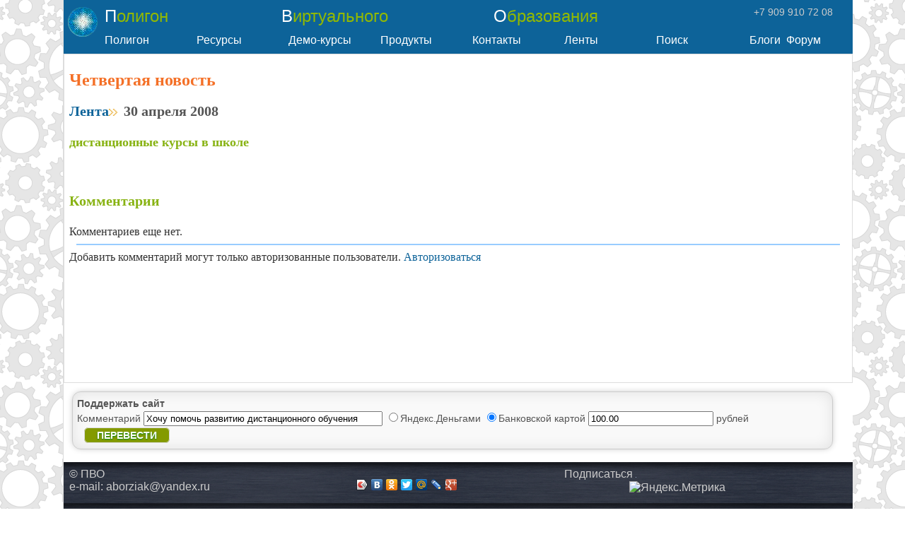

--- FILE ---
content_type: text/html; charset=utf-8
request_url: http://www.pvobr.ru/news/CHetvertaya-novost_
body_size: 10648
content:


<!DOCTYPE html>

<html xmlns="http://www.w3.org/1999/xhtml">
<head><title>
	Четвертая новость
</title><meta http-equiv="Content-Type" content="text/html; charset=utf-8" /><meta http-equiv="X-UA-Compatible" content="IE=edge" /><meta name="viewport" content="width=device-width, initial-scale=1.0" /><meta name="keywords" content="дистанционные курсы в школе" /><meta name="description" content="система дистанционного обучения и тестирования Карат, сервисы для учителей, преподавателей, студентов и школьников" /><link id="ctl00_Site2" rel="stylesheet" type="text/css" href="/1000001/style_0.css?v=15" />
    <script type="text/javascript">
    document.write(unescape('%3Cscript src="' + escape('https:' == document.location.protocol ? 'https:' : 'http:') + '/scripts/jquery-1.11.1.min.js"%3E%3C/script%3E'));
    </script>
    
    <script src="/Scripts/jqModal.js" type="text/javascript"></script>
    <script src="/Scripts/pvo.js?v=15" type="text/javascript" charset="windows-1251"></script>
    <script src="/1000001/func_0.js?v=15" type="text/javascript" charset="windows-1251"></script>
    <script type="text/javascript">
        var sessionid = '0';
    </script>

    

<script src="http://vk.com/js/api/openapi.js" type="text/javascript"></script>

<!--script src="https://connect.facebook.net/ru_RU/all.js" type="text/javascript"></script-->

<script type="text/javascript">
    var sessiond = "";

    $().ready(function () {
        $('#dialog_2').jqm({ overlay: 33 });
        if (sessiond == "") $("#do_comm").css("display", "none");


        if (typeof VK != 'undefined') {
            VK.init({ apiId: 3788173 });
        }

        if (typeof FB != 'undefined') {
            FB.init({ appId: '394058580699542', xfbml: true, cookie: true, oauth: true });
        }

        //load "code prettify" when needed only
        if ($(".prettyprint").length > 0) {
            var ga = document.createElement('script'); ga.type = 'text/javascript'; ga.async = true;
            ga.src = "/scripts/google-code-prettify/run_prettify.js";
            var s = document.getElementsByTagName('script')[0];
            s.parentNode.insertBefore(ga, s);
            /*
            var ga2 = document.createElement('link'); ga2.type = 'text/css'; ga2.async = true;
            ga2.href = "/scripts/google-code-prettify/prettify.css";
            var s2 = document.getElementsByTagName('link')[0];
            s2.parentNode.insertBefore(ga2, s2);*/
        }
        //2020-01-18
        $("img").css('cursor', "pointer");
        $("img").attr("title", "нажать для увеличения");
        $("img").click(function () { window.open(this.src, "_blank") });
    });

    function save_comm_x() {
        var s = CKEDITOR.instances["ctl00_ContentPlaceHolder1_editor"].getData();
        $("#edit_comment").val(s);
        save_comm();
    }
</script>
<link rel="stylesheet" type="text/css" href="/scripts/google-code-prettify/prettify.css" />

<link rel="icon" href="/favicon.ico" type="image/x-icon" /><link rel="shortcut icon" href="/favicon.ico" type="image/x-icon" /></head>
<body id="index">
<div id="index_wrap">
    <div class="load"></div>
    <div id="popup_message"></div>
    <div id='bigpic'></div>
    <div id="overDiv" style="position:absolute; visibility:hidden; z-index:1000;"></div>
    <form name="aspnetForm" method="post" action="CHetvertaya-novost_" onsubmit="javascript:return WebForm_OnSubmit();" id="aspnetForm">
<div>
<input type="hidden" name="__VIEWSTATE" id="__VIEWSTATE" value="/wEPDwULLTIwODgzMTg5NjFkZMhkBVlT3h827znyLU2R92TlkoMV" />
</div>

<script type="text/javascript">
//<![CDATA[
function WebForm_OnSubmit() {
CKEditor_TextBoxEncode('ctl00_ContentPlaceHolder1_editor', 0); 
return true;
}
//]]>
</script>

<div>

	<input type="hidden" name="__VIEWSTATEGENERATOR" id="__VIEWSTATEGENERATOR" value="C01699C6" />
	<input type="hidden" name="__EVENTVALIDATION" id="__EVENTVALIDATION" value="/wEWAgL3+NqWBAK+vK3UCwSVTDqKHNpF/ZIeuG1qPqXGZ/0z" />
</div>
    
    <header>
  <div id='head'>
    <div id='head_c' title='Главная страница'>
      <div class='p24' id='pvo1'>Полигон</div>
      <div class='p24' id='pvo2'>Виртуального</div>
      <div class='p24' id='pvo3'>Образования</div>
      <div id='phone'>+7 909 910 72 08</div>
      <div id='star' style='position:absolute; top:2px; left:-2px; width:42px; height:42px; overflow:hidden; border-radius:21px;'><img src='/pvo_2.gif' style='position:relative; top:-10px; left:-4px;' /></div>
    </div>
        
    <div id="menu_items">
        <div id="header_menu0" class="header_menu">Полигон
          <div id="header_menu0_sub" class="header_submenu">
            <a href='/default.aspx?page=index'>Главная страница</a>
            <a href='/constellation/checkuser.asp'>Обучение и сервисы</a>
            <a href='/default.aspx?page=policy'>О полигоне</a>
            <a href='/default.aspx?page=map'>Карта сайта</a>
          </div>
        </div>
        <div id="header_menu1" class="header_menu">Ресурсы
          <div id="header_menu1_sub" class="header_submenu">
            <a href='/srv_edu/courses.aspx'>Курсы</a>
            <a href='/tutors/tutors.aspx'>Преподаватели</a>
            <a href='/srv_edu/courses.aspx?fi_ctype=3'>Рефераты</a>
            <a href='/pvo/encyclope.aspx'>Энциклопедия</a>
            <a href='/default.aspx?page=library'>Библиотека</a>
            <a href='/default.aspx?page=puzzle'>Загадки ПВО</a>
          </div>
        </div>
        <div id="header_menu2" class="header_menu">Демо-курсы
          <div id="header_menu2_sub" class="header_submenu">
            <a href='/courses/course51/index.htm' target='_blank'>Безопасность в сети</a>
            <a href='/courses/course46/index.htm' target='_blank'>Основы бизнеса</a>
            <a href='/courses/course24/index.htm' target='_blank'>Галопом по Европам</a>
            <a href='/courses/course34/index.htm' target='_blank'>Словарь молодого брокера</a>
            <a href='/courses/course41/index.htm' target='_blank'>Однажды блондинка</a>
            <a href='/courses/course58/index.htm' target='_blank'>Налоги</a>
          </div>
        </div>
        <div id="header_menu3" class="header_menu">Продукты
          <div id="header_menu3_sub" class="header_submenu">
            <a href='/default.aspx?page=techno'>Технологии</a>
            <a href='/default.aspx?page=price'>Наши цены</a>
            <a href='/default.aspx?page=devcourse'>Разработка учебных курсов</a>
            <a href='/default.aspx?page=devweb'>Cоздание сайтов</a>
            <a href='/default.aspx?page=portfolio'>Портфолио</a>
          </div>
        </div>
        <div id="header_menu4" class="header_menu">Контакты
         <div id="header_menu4_sub" class="header_submenu">
            <a href='/default.aspx?page=about'>Компания</a>
            <a href='/default.aspx?page=forauthors'>Авторам</a>
            <a href='/default.aspx?page=forpartners'>Партнерам</a>
            <a href='/default.aspx?page=faq'>Частые вопросы</a>
            <a href='/pvo/ask.asp'>Задай вопрос</a>
          </div>
        </div>
        <div id="header_menu5" class="header_menu">Ленты
          <div id="header_menu5_sub" class="header_submenu">
            <a href="/srv_edu/tests_user.asp">Занимательные тесты</a>
            <a href='/srv_news/news_users.aspx?fi_status=5,1'>Новости</a>
            <a href='/srv_news/news_users.aspx?fi_status=7,9'>Блоги</a>
            <a href='/srv_hgal/hgal_users.aspx'>Фотогалереи</a>
            <a href="/srv_link/link_users.asp">Полезные ссылки</a>
            <a href="/srv_vote/votes_user.asp">Голосования</a>
            <a href="/srv_afisha/afi_users.asp">Где пообедать, отдохнуть</a>
          </div>
        </div>
        <div id="header_menu6" class="header_menu">Поиск
          <div id="header_menu6_sub" class="header_submenu">
            <input type="text" id="q" name="q" size="25" maxlength="255" value="">
            <input type="button" name="sa" value="Найти" onclick="search_goo()">
          </div>
        </div>
        <a href='/srv_news/blog_users.aspx'>Блоги</a>
        <a href="/srv_forum/forum_sect.aspx">Форум</a>
    </div>

    <div style="clear:both;"></div>
  </div>
</header>
    
    <div class='banner_master'></div>

    <div class="main">
        

<div class="blog_det">

<h1>Четвертая новость</h1>
<h3><a href='/srv_news/news_users.aspx'>Лента</a><span class='subdate'><img alt='' src='/images/right.gif'> 30 апреля 2008</span></h3>

<div><p class='intro'></p></div>
<div style='clear:both'></div>
<h2 class='tags'>дистанционные курсы в школе</h2>
<br />

<h3>Комментарии</h3>
<div id="news_comm">Комментариев еще нет.</div>
<div class='sepa2'></div>

<div id='unregistered'>
Добавить комментарий могут только авторизованные пользователи. 
<a href='#' onclick='return auth()'>Авторизоваться</a>
</div>


<table id="do_comm" border='0'>
<tr>
<td>
Комментарий <br /><br />
Оценка <select name="edit_rq_status" id="edit_rq_status">
    <option value="5"> 5 </option>
    <option value="4"> 4 </option>
    <option value="3" selected="selected"> 3 </option>
    <option value="2"> 2 </option>
    <option value="1"> 1 </option>
    </select><br /><br />
    <input type="button" id="btnSave" onclick="return save_comm_x()" value="Добавить" />
    <input type="hidden" name="mode" id="mode" />
    <input type="hidden" name="edit_comment" id="edit_comment" />
    <input type="hidden" name="nid" value="182" />
</td>
<td>
    <textarea name="ctl00$ContentPlaceHolder1$editor" rows="2" cols="20" id="ctl00_ContentPlaceHolder1_editor" style="height:200px;"></textarea>
</td>
</tr>
</table>
<br /><br />

<div id="dialog_2">
    <a href='#' onclick='cancel_auth()' class='fancybox-close' title='Закрыть'></a>
    <br />
    <br />
    <table cellpadding="0" border="0" style="margin-left:auto; margin-right:auto;">
		<tr>
			<td align="center" colspan="2"><b>Авторизоваться через https://www.pvobr.ru</b></td>
		</tr>
		<tr>
			<td align="right">Логин </td>
			<td><input name="Login" id="Login"  type="text" style="width:200px" /></td>
		</tr>
		<tr>
			<td align="right">Пароль </td>
			<td><input name="Password" id="Password" type="password" style="width:200px" /></td>
		</tr>
		<tr>
			<td align="center" colspan="2">
			<input type="button" value="Вход" onclick="return enter_shop()" style="width:100px" />
            <a href='/constellation/person_add.aspx'>Регистрация</a>
			</td>
		</tr>

		<tr>
			<td align="center" colspan="2"><br /><b>Авторизоваться через соцсети</b></td>
		</tr>
        <!-- openid registration -->
        <tr>
            <td colspan='2'>
            	<ul class="authServices">
                <li><a href="/auth.aspx?init=1&sign=yandex" class="authLink " title="Yandex">
                    <span class='authIcon yandex'><i></i></span></a></li>
                <li><a class="authLink " title="Mailru" onclick="return mailru_show2();" href="#">
                    <span class='authIcon mailru'><i></i></span></a></li>
                <li><a class="authLink " title="OpenID" onclick="return openid_show2();" href="#">
                    <span class='authIcon openid'><i></i></span></a></li>

                <li><a href="/auth.aspx?init=1&sign=google" class="authLink " title="Google">
                    <span class='authIcon google'><i></i></span></a></li>
                    
                 <li><a href="http://www.odnoklassniki.ru/oauth/authorize?client_id=216766464&response_type=code&redirect_uri=https://www.pvobr.ru/auth.aspx?sign=ok" class="authLink " title="одноклассники">
                    <span class='authIcon odnoklass'><i></i></span></a></li>                  
                    
                <li><a href="#" class="authLink " title="Вконтакте" onclick="VK.Auth.login(vk_authInfo);">
                    <span class='authIcon vkontakte'><i></i></span></a></li>
                <li><a href="#" class="authLink " title="Facebook" onclick="fb_login();">
                    <span class='authIcon facebook'><i></i></span></a></li>
                </ul>	                        
<div style="clear:both; overflow:auto;">
	<div id="bx_auth_serv_mailru2" style="display:none; overflow:auto;">
	    <input type="text" name="openid_identity_mailru2" id="openid_identity_mailru2" value="" size="20" />	    
	    <select id="mailbox_login_domain2" size="1" name="domain">
	    <option value="mail" selected="selected">@mail.ru</option>
	    <option value="inbox">@inbox.ru</option>
	    <option value="list">@list.ru</option>
	    <option value="bk">@bk.ru</option>
	    </select>
	    <input type="button" value="Войти" onclick="return mailru_enter2();" />
	</div>
		
	<div id="bx_auth_serv_openid2" style="display:none; overflow:auto;">
	    <input type="text" name="openid_identity_openid2" id="openid_identity_openid2" value="" size="20" />
	    <span>Ваш OpenID</span>
	    <input type="button" value="Войти" onclick="return openid_enter2();" />
	</div>
</div>		

            </td>
        </tr>
        <!-- end openid registration -->
                               
	</table>
	<div id="result"></div>
</div>

</div>


<a href="#" id="totop" onclick="$(this).css('left', '-200px'); return true;">Наверх</a>
    </div> 
    

<script type="text/javascript">
//<![CDATA[
window.CKEDITOR_BASEPATH = '/ckeditor/';
//]]>
</script>
<script src="/ckeditor/ckeditor.js?t=B1GG4Z6" type="text/javascript"></script>
<script type="text/javascript">
//<![CDATA[
var CKEditor_Controls=[],CKEditor_Init=[];function CKEditor_TextBoxEncode(d,e){var f;if(typeof CKEDITOR=='undefined'||typeof CKEDITOR.instances[d]=='undefined'){f=document.getElementById(d);if(f)f.value=f.value.replace(/</g,'&lt;').replace(/>/g,'&gt;');}else{var g=CKEDITOR.instances[d];if(e){g.destroy();f=document.getElementById(d);if(f)f.style.visibility='hidden';}else g.updateElement();}};(function(){if(typeof CKEDITOR!='undefined'){var d=document.getElementById('ctl00_ContentPlaceHolder1_editor');if(d)d.style.visibility='hidden';}var e=function(){var f=CKEditor_Controls,g=CKEditor_Init,h=window.pageLoad,i=function(){for(var j=f.length;j--;){var k=document.getElementById(f[j]);if(k&&k.value&&(k.value.indexOf('<')==-1||k.value.indexOf('>')==-1))k.value=k.value.replace(/&lt;/g,'<').replace(/&gt;/g,'>').replace(/&amp;/g,'&');}if(typeof CKEDITOR!='undefined')for(var j=0;j<g.length;j++)g[j].call(this);};window.pageLoad=function(j,k){if(k.get_isPartialLoad())setTimeout(i,0);if(h&&typeof h=='function')h.call(this,j,k);};setTimeout(i,0);};if(window.addEventListener)window.addEventListener('load',e,false);else if(window.attachEvent)window.attachEvent('onload',e);})();CKEditor_Controls.push('ctl00_ContentPlaceHolder1_editor');
CKEditor_Init.push(function(){if(typeof CKEDITOR.instances['ctl00_ContentPlaceHolder1_editor']!='undefined' || !document.getElementById('ctl00_ContentPlaceHolder1_editor')) return;CKEDITOR.replace('ctl00_ContentPlaceHolder1_editor',{"htmlEncodeOutput" : true});});
//]]>
</script>
</form>
     
    <script type="text/javascript">
jQuery(document).ready(function() {
    setTimeout("move_footer()", 50);

    //menu
    $(".header_menu").mouseover(function() {
        $("#" + $(this).attr("id") + "_sub").show();
    });
    $(".header_menu").mouseout(function() {
        $("#" + $(this).attr("id") + "_sub").hide();
    });

    $("#head_c").click(function() { window.location = '/default.aspx?page=index'; });
});

//move footer to the bottom if it's enough space
function move_footer() {
    var hwi = $(window).outerHeight(true);
    var hhe = $('#head').outerHeight(true);
    var hma = $('.main').outerHeight(true);
    var hfo = $('#foot').outerHeight(true);
    var po = $('#foot').position();
    //alert(hwi + "," + hhe + "," + hma + "," + hfo + "," + po.left + "," + po.top + "," + $('.main').height());

    if (hwi - po.top < 0) { //footer is not visible
        $('.main').css('min-height', (po.top - hhe - hma + $('.main').height()) + 'px');
    } else { //visible
        $('.main').css('min-height', (hwi - hhe - hfo - hma + $('.main').height()) + 'px');
    }
}

function search_goo() {
  window.location = "/search.aspx?txtSearch=" + escape($("#q").val());
  /*$.ajax({
    url: "/combo.aspx?box=search_goo¶m1=" + escape($("#q").val()),
      success: function(result) {
      $(".main").html(result);
      }
      });*/
    }
    function doYandexPay2() {
    document.getElementById('form_yandex_donate').submit();
    //alert(document.getElementById('form_yandex_donate'));
    }
  </script>
<footer>
  <div id='foot'>
    <div id='foot_adv'>
      <!--script type="text/javascript" src="http://pagead2.googlesyndication.com/pagead/show_ads.js"></script-->

      <div id="yandex-donate" class="blog_main" style="margin-right:20px;">
        <strong>Поддержать сайт</strong>
        <form method="POST" action="https://money.yandex.ru/quickpay/confirm.xml" id="form_yandex_donate">
          <input type="hidden" name="receiver" value="41001564837073" />
          <input type="hidden" name="formcomment" value="Проект Полигон виртуального образования" />
          <input type="hidden" name="short-dest" value="Проект Полигон виртуального образования" />
          <input type="hidden" name="label" value="$order_id" />
          <input type="hidden" name="quickpay-form" value="donate" />
          <input type="hidden" name="targets" value="транзакция {order_id}" />
          Комментарий<br2 />
          <input type="text" name="comment" value="Хочу помочь развитию дистанционного обучения" style="width:330px;" />
          <input type="hidden" name="need-fio" value="true" />
          <input type="hidden" name="need-email" value="true" />
          <input type="hidden" name="need-phone" value="true" />
          <input type="hidden" name="need-address" value="false" />
          <label>
            <input type="radio" name="paymentType" value="PC" />Яндекс.Деньгами
          </label>
          <label>
            <input type="radio" name="paymentType" value="AC" checked="" />Банковской картой
          </label>
          <input type="text" name="sum" value="100.00" data-type="number" />
          рублей
          <a href="#" class="btn_wide" onclick="doYandexPay2()">Перевести</a>
        </form>
      </div>
    </div>

    <div id='foot_c'>
        <div id='copyright'>
          <a href="/">© ПВО</a><br />
          e-mail: <a href="mailto:aborziak@yandex.ru"> aborziak@yandex.ru </a>
        </div>

        <div id="yandex_share">
          <script type="text/javascript" src="//yandex.st/share/share.js" charset="utf-8"></script>
          <div class="yashare-auto-init" data-yashareL10n="ru" data-yashareType="icon" data-yashareQuickServices="vkontakte,odnoklassniki,facebook,twitter,moimir,lj,moikrug,gplus"></div>
        </div>

        <div id='metrika'>
          <a href="/constellation/subscribe.aspx">Подписаться</a>

          <!--Rating@Mail.ru COUNTER-->
          <script language="JavaScript" type="text/javascript">
            <!--

d=document;var a='';a+=';r='+escape(d.referrer)
js=10
//-->
          </script>

          <script language="JavaScript1.1" type="text/javascript">
            <!--

a+=';j='+navigator.javaEnabled()
js=11
//-->
          </script>

          <script language="JavaScript1.2" type="text/javascript">
            <!--

s=screen;a+=';s='+s.width+'*'+s.height
a+=';d='+(s.colorDepth?s.colorDepth:s.pixelDepth)
js=12
//-->
          </script>

          <script language="JavaScript1.3" type="text/javascript">
            <!--

js=13
//-->
          </script>

          <script language="JavaScript" type="text/javascript">
            <!--

d.write('<a href="http://top.mail.ru/jump?from=1418592"'+
' target="_top"><img src="http://d5.ca.b5.a1.top.list.ru/counter'+
'?id=1418592;t=131;js='+js+a+';rand='+Math.random()+
'" alt="Рейтинг@Mail.ru"'+' border="0" height="1" width="1"><\/a>')
if(11<js)d.write('<'+'!-- ')
//-->
          </script>

          <noscript>
            <a
  target="_top" href="http://top.mail.ru/jump?from=1418592">
              <img
src="http://d5.ca.b5.a1.top.list.ru/counter?js=na;id=1418592;t=131"
border="0" height="1" width="1"
alt="Рейтинг@Mail.ru">
            </a>
          </noscript>

          <script language="JavaScript" type="text/javascript">
            <!--

if(11<js)d.write('--'+'>')
//-->
          </script>
          <!--/COUNTER-->

          <br />
          <!--LiveInternet counter-->
          <script type="text/javascript">
            <!--
document.write("<a href='http://www.liveinternet.ru/click' "+
"target=_blank><img src='http://counter.yadro.ru/hit?t26.6;r"+
escape(document.referrer)+((typeof(screen)=="undefined")?"":
";s"+screen.width+"*"+screen.height+"*"+(screen.colorDepth?
screen.colorDepth:screen.pixelDepth))+";u"+escape(document.URL)+
";h"+escape(document.title.substring(0,80))+";"+Math.random()+
"' alt='' title='LiveInternet: показано число посетителей за"+
" сегодня' "+
"border=0 width=88 height=15></a>")//-->
          </script>
          <!--/LiveInternet-->

          <!--script>
            (function(i,s,o,g,r,a,m){i['GoogleAnalyticsObject']=r;i[r]=i[r]||function(){
            (i[r].q=i[r].q||[]).push(arguments)},i[r].l=1*new Date();a=s.createElement(o),
            m=s.getElementsByTagName(o)[0];a.async=1;a.src=g;m.parentNode.insertBefore(a,m)
            })(window,document,'script','//www.google-analytics.com/analytics.js','ga');

            ga('create', 'UA-42394373-1', 'pvobr.ru');
            ga('send', 'pageview');
          </script-->

          <!-- Yandex.Metrika informer -->
          <a href="https://metrika.yandex.ru/stat/?id=35711850&from=informer"
          target="_blank" rel="nofollow">
            <img src="https://informer.yandex.ru/informer/35711850/1_0_FFFFFFFF_EFEFEFFF_0_uniques"
style="width:80px; height:15px; border:0;" alt="Яндекс.Метрика" title="Яндекс.Метрика: данные за сегодня (уникальные посетители)" onclick="try{Ya.Metrika.informer({i:this,id:35711850,lang:'ru'});return false}catch(e){}" />
          </a>
          <!-- /Yandex.Metrika informer -->

          <!-- Yandex.Metrika counter -->
          <script type="text/javascript">
            (function (d, w, c) {
            (w[c] = w[c] || []).push(function() {
            try {
            w.yaCounter35711850 = new Ya.Metrika({
            id:35711850,
            clickmap:true,
            trackLinks:true,
            accurateTrackBounce:true
            });
            } catch(e) { }
            });

            var n = d.getElementsByTagName("script")[0],
            s = d.createElement("script"),
            f = function () { n.parentNode.insertBefore(s, n); };
            s.type = "text/javascript";
            s.async = true;
            s.src = "https://mc.yandex.ru/metrika/watch.js";

            if (w.opera == "[object Opera]") {
            d.addEventListener("DOMContentLoaded", f, false);
            } else { f(); }
            })(document, window, "yandex_metrika_callbacks");
          </script>
          <noscript>
            <div>
              <img src="https://mc.yandex.ru/watch/35711850" style="position:absolute; left:-9999px;" alt="" />
            </div>
          </noscript>
          <!-- /Yandex.Metrika counter -->

        </div>
      </div>
    </div>
</footer>

    
    <div class="seo_text">
        <div class="more">
            <a href="#"></a>
        </div>
        <div class="article">
        <h2>дистанционные курсы в школе</h2><a class="sz6" href="/news/Termoakusticheskiyi-yeffekt">разработка веб сайтов</a>&nbsp;&nbsp;&nbsp;<a class="sz0" href="/news/Prostaya-prohrammnaya-zashhita-ot-DDoS-ataki">создание интернет сайта</a>&nbsp;&nbsp;&nbsp;<a class="sz1" href="/news/Budet-li-v-sutkax-25-chasov">разработка интернет магазина цена</a>&nbsp;&nbsp;&nbsp;<a class="sz2" href="/news/Novostnoyi-servis-na-sayite">сео продвижение сайта</a>&nbsp;&nbsp;&nbsp;<a class="sz2" href="/news/Stocks1999">дистанционное образование курсы</a>&nbsp;&nbsp;&nbsp;<a class="sz7" href="/news/Yustas-Aleksu-shifruem-s-pomoshh_yu-vselennoyi">разработка программного</a>&nbsp;&nbsp;&nbsp;<a class="sz9" href="/news/Milye-damy!">продвижение сайтов москва</a>&nbsp;&nbsp;&nbsp;<a class="sz9" href="/news/sdf">программа дистанционного обучения</a>&nbsp;&nbsp;&nbsp;<a class="sz9" href="/srv_news/news_det.aspx?nid=373">разработка компьютерных программ</a>&nbsp;&nbsp;&nbsp;<a class="sz2" href="/news/Press-relizy-08042008-resheniya-FSFR">создание сайта магазина</a>&nbsp;&nbsp;&nbsp;<a class="sz4" href="/news/III-Mezhdunarodnaya-konferenciya-Teoriya-i-praktika-torhovli-opcionami">продвинуть сайт</a>&nbsp;&nbsp;&nbsp;<a class="sz7" href="/news/Oak-Ridge-Green-Party">программы для дистанционного обучения</a>&nbsp;&nbsp;&nbsp;<a class="sz6" href="/srv_news/news_det.aspx?nid=211">обучение программированию</a>&nbsp;&nbsp;&nbsp;
        </div>
    </div>
    
    <div id='debug'><!--iblock_banner is null or  --><!-- generated in 9 ms, DB inserted - 0 ms, sid=null --></div>
</div>
</body>
</html>


--- FILE ---
content_type: text/css
request_url: http://www.pvobr.ru/1000001/style_0.css?v=15
body_size: 7993
content:
.red
{
    COLOR: red
}
.darkred
{
    COLOR: darkred
}
.darkgreen
{
    COLOR: darkgreen
}
.lblue
{
    background-color: Lavender;
}
.black
{
    COLOR: black
}
.navy
{
    COLOR: navy
}
.lime { color: #92B901; }
.grey { color: #ccc; }

.header
{
    FONT-WEIGHT: bold;
    FONT-SIZE: 120%;
    FONT-STYLE: normal;
    FONT-FAMILY: Arial
}
.normal
{
    FONT-SIZE: 100%;
    FONT-STYLE: normal;
    FONT-FAMILY: Arial
}
.subheader
{
    FONT-WEIGHT: bold;
    FONT-SIZE: 100%;
    FONT-STYLE: normal;
    FONT-FAMILY: Arial
}
.subheader8pt
{
    FONT-SIZE: 8pt;
    FONT-STYLE: normal;
    FONT-FAMILY: Arial
}
.first
{
    BACKGROUND-COLOR: #ffffff
}
.second
{
    BACKGROUND-COLOR: #e6e6fa
}
.second2
{
    BACKGROUND-COLOR: lavender
}
body
{
    background-repeat: no-repeat;
    BACKGROUND-COLOR: White;
    font-family: Verdana, Arial;
    font-size: 100%;
    margin:0; padding:0;
}
#index
{
    background-image:url(/1000001/images/cogwheels.png); background-repeat:repeat; background-attachment:fixed;
}
#index_wrap
{
    width:1100px; margin:0 auto; background-color:#fff; border-left:1px solid #ddd; border-right:1px solid #ddd; /*position:relative;*/
}
#div_purpur {margin-left:10px; margin-top:10px; border-radius:10px; background-color:#dfd; padding:3px; font-size: 0.8em; font-weight:bold; border:5px solid #ddd;}
.load {
	position:fixed;
	top:0;
	left:0;
	right:0;
	bottom:0;
	z-index:100000;
	background:#000; opacity:0.75;
    background-image:url(ajax-loader-small.gif);
    background-repeat:no-repeat;
    background-position:center center;
}
#popup_message  
{
    display:none; color:#555; text-align:left; left:50%; top:10%; margin-left:-500px;
    position:absolute;
    padding:40px 10px 10px 10px; font-size:18px; border-radius:10px;
    width:1000px; height:1100px; opacity:1; z-index:100001;
    background:#fff;
}
#btnClose { background: url(/images/cat/close5.png) no-repeat; z-index:100002; position:absolute; right:10px; top:10px; 
    border: 1px solid #C47979; border-radius: 2px;
    width:20px; height:20px; display:block; }

.blog_main {
margin-left:4px; margin-top:4px; margin-bottom:10px; border-radius:12px; 
/*background-color:#dfd; padding:3px; border:5px solid #ddd;*/
background-color: rgb(249, 249, 249);
border:solid 1px rgb(204, 204, 204);
box-shadow: rgba(0, 0, 0, 0.0980392) 0px 0px 20px 0px inset, rgba(0, 0, 0, 0.298039) 0px 0px 10px -2px;
padding:6px;
font-size: 14px; font-weight:normal; text-align:left; line-height:20px;
}
.blog_main span { font-size: 10px; }
.blog_main p { margin:0 0 6px 0; }
.blog_main_title {position: relative; top:0px; }

li{    font-size: 0.8em;
       text-align:justify;
}
td{    font-size: 1em;
}
h4
{
    COLOR: navy
}
/*th
{
    font-size: 1em;
    COLOR: white;
    BACKGROUND-COLOR: darkblue;
    BACKGROUND-IMAGE: url(/images/bg_menu.gif);
}
th.th_sel
{
    font-size: 1em;
    COLOR: #ffff00;
    BACKGROUND-COLOR: darkblue;
    BACKGROUND-IMAGE: url(/images/bg_menu.gif);
}
table 
{ 
    font-size: 1em; 
}*/
th
{
    font-size: 1em;
    background:#f5f5f5; color:#666; background-image:url(/images/strip_back.gif); background-repeat:repeat-x; font-weight:bold; text-align:left;
}
th.th_sel
{
    font-size: 1em; COLOR: #090; cursor: pointer;
}
table 
{ 
    font-size: 1em; 
    color:#333; border-collapse:collapse; border-color:#ddd;
}

.font08{    font-size: 0.8em; }
.font06{    font-size: 0.6em; }
.brightbutton
{
    font-size: 1.1em; 
    background-color: Gold;
}
.blue_hr
{
    height: 1px;
    color: navy
}
.news_soft {color: #555; font-size:0.8em;}
.news_lms {color: #555; font-size:0.8em;}
.news_science {color: #555; font-size:0.8em;}
.news_news {color: #555; font-size:0.8em;}
.news_fun {color: #555; font-size:0.8em;}
.news_date {background-color:#fff; color:#000099; font-weight:normal; font-size:0.8em;}

div.filter { background:#f5f5f5; color:#666; background-image:url(/images/strip_back.gif); background-repeat:repeat-x; 
    font-weight:bold; text-align:left; border-bottom:0px solid #ddd; padding-bottom:10px; font-size:0.8em;
}
span.filter { color:#000080;font-size:0.8em; }

table.main_menu { background: #3a95c2 url(/pvo/bg_cyan.gif) repeat-x top; width: 100% }

.page_err { background-color: darkred; color: white; font-weight: bold; font-size: 12pt; }

/* picture shadow */
.wrap1 {
 display: block; 
 background: 
  url(/images/shadow.gif) 
  no-repeat 
  right bottom; 
 float: left; 
}
.wrap2 {
 display: block;
 background: url(/images/corner_bl.gif) 
  no-repeat 
  left bottom;  
 background-position: 
  -15px 
  100%; 
}
.wrap3 {
 display: block;
 padding: 
  0px 
  12px 
  12px 
  0px;
 background: 
  url(/images/corner_tr.gif) 
  no-repeat 
  right top; 
 background-position: 
  100% 
  -15px; 
}
.wrap3 IMG {
 display: block;
}

/* checkuser.asp */
div.all_serv {
	margin-top: 5px;
	width: 300px;
	background: #f0f8ff;
}
ul.all_serv {
	margin: 0; 
	padding: 0; 
	list-style-type: disc;
}
ul.all_serv li {
	display: inline; 
	margin-left: 5px; 
	padding: 5px; 
	font-size: smaller;
background-image:url(/images/list-corner.gif);
background-repeat:no-repeat;
background-position:0px 12px; 
padding-left:8px;
/*	list-style-image: url(/images/list-corner.gif);*/ 
}
div.all_serv_bottom {
/*position:fixed; bottom:0px; width:100%;*/
}
body.all_serv {
	margin: 0;
}

/* separator */
.sepa
{ 
	margin: 1px 1% 1px 1%;
	width: 98%;
	height: 1px;
	background: #e6e6fa;
}
.sepa2
{ 
	margin: 5px 10px 5px 10px;
	height: 2px;
	background: #99ccff;
	clear:both;
}

/* lenta styles */
div.lenta
{
	color: #000000;
/*font-size:0.8em;*/
	font-size: medium;
/*	font-family: serif;*/
	padding: 0px 2px 6px 2px;
	border: #006600 solid 0px;
}
div.lenta .title
{
	color: #000080;
	font-size: x-large;
}
div.lenta div.filter
{
  background:#f5f5f5; color:#666; background-image:url(/images/strip_back.gif); background-repeat:repeat-x; 
  font-weight:bold; text-align:left; border-bottom:0px solid #ddd; padding-bottom:10px; font-size:0.8em;

}
div.lenta .subtitle 
{ 
	color: #000080;
}
div.lenta input.search
{
	width: 120px;
}
div.lenta input.normal
{
}
div.lenta select.normal
{
}
div.lenta .sortarea
{
	background-color: #cccccc;
}
div.lenta .sortbtn
{
	color: #0000cc;
	cursor: pointer;
}
div.lenta .sortbtnsel
{
	color: #b22222;
	cursor: pointer;
}
div.lenta .usinfo 
{ 
background-image: url(/1000001/images/back.gif); 
background-repeat: repeat;
	color: #009900;
	/*font-size: x-small;*/
                  font-size: 0.6em;
}
div.lenta .vote 
{ 
	color: #009900;
	/*font-size: x-small;*/
font-size: 0.6em;
}
div.lenta .categ
{ 
	color: #0000cc;
font-size: 0.8em;
}
div.lenta .label
{ 
	color: #00cc00;
font-size: 0.8em;
}
div.lenta .sourc
{ 
	color: #cc0000;
font-size: 0.8em;
}

/* fio*/
a:link.fio {color:#740101; text-decoration:none; font-weight:bold; font-size: small; }
a:visited.fio {color:#740101; text-decoration:none; font-weight:bold; font-size:small;}
a:hover.fio {color:#339933; font-weight:bold;  font-size: small;}
a:active.fio {color:#EC9001; text-decoration:none; font-weight:bold; font-size:small; }

a:link.fio_sel {color:#740101; text-decoration:none; font-weight:bold; font-size: small; background:pink;}
a:visited.fio_sel  {color:#740101; text-decoration:none; font-weight:bold; font-size:small;background:pink;}
a:hover.fio_sel {color:#339933; text-decoration:none; font-weight:bold;  font-size: small;background:pink;}
a:active.fio_sel  {color:#EC9001; text-decoration:none; font-weight:bold; font-size:small; background:pink;}

span.fio {color:#740101; text-decoration:none; font-weight:bold; font-size: small; }
span.fio_sel  {color:#740101; text-decoration:none; font-weight:bold; font-size:small; background:pink;}


.container{
width:100%;
border-left: 1px solid #dcdcdc;
}
.SPACER{
border: 0px solid #000;
}


a:link.mref {color:#000; text-decoration:none; }
a:visited.mref  {color:#000; text-decoration:none;}
a:hover.mref {color:#F00; text-decoration:none; }
a:active.mref  {color:#000; text-decoration:none;}


div.mtxt {
border: 1px solid #dcdcdc; 
background-color: #f0f0f0; 
padding: 4px; 
margin-bottom: 2px;}


div.msmart {
 border: 1px dashed #dcdcdc; 
background-color: #ffffff; 
padding: 4px; 
margin-bottom: 2px;}


div.mnews {
border: 1px solid #dcdcdc; 
background-color: #fbfbfe;
padding: 4px; 
margin-bottom: 2px;}
div.mnews img.mnews_img { float:left; margin-right: 3px; }

div.pic {
 border: 1px solid #dcdcdc;
 background-color: #f0f0f0;
 color: navy;
 margin-bottom: 2px;
 padding: 4px;
 /*width: 100%;*/
}
div.pic img {
 border: 1px solid #333;
 margin-right: 4px;
 margin-bottom: 4px;
 padding: 1px;
 float: left;
}  
div.pic p {
 margin: 0px;
 padding: 0px;
} 
a {
text-decoration: none; color:#0d6399; cursor:pointer; /* color:#0d72cd; */
} 
a:hover { 
text-decoration: underline;
} 


/* default1.asp */
.template1_left {
  
}
.template1_main {

}
.template1_right {
  
}

/* dynamo */
div.dynasubm, .dynasubm_cl, .dynahead,  .dynahead_cl,  .dynalink, .dynalink_dis 
{  font-size: small; }

div.dynasubm,.dynasubm_cl 
{	background: #ffffff;
	padding: 2px 2px 2px 20px;	
}
div.dynasubm_cl {	display: none; }
div.dynahead,.dynahead_cl
{	cursor:pointer;
	padding: 2px 2px 2px 12px;	
}
div.dynahead,.dynahead_cl
{	background: url(/images/minus.gif) no-repeat center left #ffffff;
}
div.dynahead_cl
{	background: url(/images/plus.gif) no-repeat center left #ffffff;
}
div.dynalink
{
	cursor:pointer;
	background: #ffffff;
}
div.dynalink_dis
{ 	background: #FFD335;
}

/* user info */
div.tab
{
background: #ffffff;
border-top: 1px solid #ccc; border-left: 1px solid #ccc; border-right: 1px solid #ccc;
margin-right: 6px;
padding-left: 10px;
padding-right: 10px;
float: left;
text-align: center;
}
div.tabact
{
background: #f0e68c;
border-top: 1px solid #ccc; border-left: 1px solid #ccc; border-right: 1px solid #ccc;
margin-right: 6px;
padding-left: 10px;
padding-right: 10px;
float: left;
text-align: center;
}
div.tab4
{ 
border: 1px solid #f0e68c;
border-top: 6px;
clear: both;
padding: 2px;
}

/* small slides */
h1.slides_title
{
  color:#88b313;
  font-size: 14pt;
}
div.gimg
{
  margin: 12px;
  border: 1px solid #cccccc;
  height: auto;
  width: auto;
  float: left;
  text-align: center;
  padding: 8px 4px 4px 4px;
}
div.gimg img
{
  display: inline;
/*  margin: 3px;*/
  border: 1px solid #cccccc;
}
div.gimg a:hover img
{
  border: 1px solid #0000ff;
}
div.desc
{
  text-align: center;
  font-weight: normal;
  font-size: 0.8em;
/*  margin: 2px;*/
/*  width: 180px;*/
}
div.desc img
{
  border: 0px solid #cccccc;
}
div.desc a:hover img
{
  border: 0px solid #0000ff;
}

/* detsad */
/* resources.aspx */
.error { color:#900; font-weight:bold; }
.table_list
{
    color:#000; border-collapse:collapse;
}
.table_list th { background:#696; color:#fff; }
.table_list th.sort { background:#696; color:#fff; cursor:pointer; }
.table_list th.sel_asc { background:#696 url(/images/arrow_down.png) no-repeat; color:#ff0; cursor:pointer; padding-left:12px; }
.table_list th.sel_desc { background:#696 url(/images/arrow_up.png) no-repeat; color:#ff0; cursor:pointer; padding-left:12px; }
/* table rows */
.second { background:#eee; }
.alert { background:#fcc; }

.filter { color:#006; padding:4px; }
#fi_rq_status { width:200px; }
#restype { width:200px; }
#resname { width:300px; }
#edit_rq_status { width:60px; }
.div_res_add 
{
    border:1px solid #ddd;
    width:640px; padding:4px; border-collapse:collapse; 
}
.div_res_add textarea { width:400px; }
.res_label { font-weight:bold; }
  
/* jqModall */
.jqmDialogRes {
  display: none; 
  position: fixed;
  top: 17%;
  left: 50%;   
  margin-left: -300px;
  padding:10px;
  width: 600px;
  height: 440px;
  background-color: #fff;
  overflow: hidden;
  font-family: verdana,tahoma,helvetica;
  border: 1px solid #005599; border-radius: 10px 10px 10px 10px;
}
.jqmOverlay { background-color: #000; }
.jqModal {}

.table_rq_hist
{
  color:#000; border-collapse:collapse;
}
.table_rq_hist th
{
  color:#fff; background:#999;
}
#dialog_2_div
{
    overflow:scroll;
    width:598px;
    height:340px;
}
.jqmDialogRes .fancybox-close {
	background: url("/images/fancybox.png") repeat scroll -0px 0px transparent;
	cursor: pointer;
	height: 30px;
	position: absolute;
	right: -0px;
	top: -0px;
	width: 30px;
	z-index: 110003;
}
.jqmDialogRes .fancybox-close:hover {background: url("/images/fancybox.png") repeat scroll -29px 0 transparent;}

#dialog_3_div
{
    overflow:scroll;
    width:598px;
    height:360px;
}


/* base_user_edit.aspx */
.edit_obj
{
    margin-left: auto; margin-right:auto;
}
.edit_obj input { width: 300px; }
#btnSave, #btnCancel { width:120px; }

/* dir_company.aspx */
.level1 
{
    margin: 0px 0px 0px 20px; 
    background-image: url("/images/arrow_icon_green.png");
    background-repeat:no-repeat;
    background-position:left center;
    padding: 0 0 0 10px;
}
.level2
{
    margin: 0px 0px 0px 40px; 
    background-image: url("/images/arrow_icon_green.png");
    background-repeat:no-repeat;
    background-position:left center;
    padding: 0 0 0 10px;
}
.level3
{
    margin: 0px 0px 0px 60px; 
    background-image: url("/images/arrow_icon_green.png");
    background-repeat:no-repeat;
    background-position:left center;
    padding: 0 0 0 10px;
}
.level4
{
    margin: 0px 0px 0px 80px; 
    background-image: url("/images/arrow_icon_green.png");
    background-repeat:no-repeat;
    background-position:left center;
    padding: 0 0 0 10px;
}
.level5
{
    margin: 0px 0px 0px 100px; 
    background-image: url("/images/arrow_icon_green.png");
    background-repeat:no-repeat;
    background-position:left center;
    padding: 0 0 0 10px;
}
/* to form fixed height for table */
#dumb
{
     height:330px; float:right; width:4px; border-right:1px dashed #ddd;
}

.blog_img { float:left; margin-right:2px; }
.blog_icon { width:32px !important; height:32px !important; float:left; }

.lang_en { position: absolute; top:10px; right: 50px; }
.lang_ru { position: absolute; top:10px; right: 90px; }


/* forum_comm.aspx */
.forum { margin:10px 0px 250px 0px; }
.forum h1 { font-size:20px; margin-bottom:10px; }
.forum h2 { font-size:16px; margin-bottom:10px; }
.forum h3 { font-size:12px; margin-bottom:10px; text-align:left; }
.forum .separator { clear:both; border-bottom:1px solid #ddd; margin-top:10px; }
.forum .date { font-weight:normal; color:#066; font-size:12px; }
.forum .username { font-weight:normal; font-size:12px; }
.forum .second { background-color:#eee; }
.forum em { font-style:italic; }
.forum .userpic { float:none; vertical-align:top; border-bottom:1px solid #ddd; padding-right:2px; }
.forum .message {  vertical-align:top; border-bottom:1px solid #ddd; width:100%; }
.forum .plus 
{ 
    background-image: url(/images/plus.png);
    background-position: left top;
    background-repeat: no-repeat;
    padding-left: 16px;
    height:16px; overflow:hidden;
    /*border:1px solid #000;*/
}
.forum .minus 
{ 
    background-image: url(/images/minus.png);
    background-position: left top;
    background-repeat: no-repeat;
    padding-left: 16px;
    height:auto; overflow:visible;
    /*border:1px solid #000;*/
}

/* forum_sect.aspx */
.table_forum
{
    color:#000; border-collapse:collapse; border-color:#ddd; width:100%;
}
.table_forum th { background:#f5f5f5; color:#666; background-image:url(/images/strip_back.gif); background-repeat:repeat-x; font-weight:bold; text-align:left; }
.table_forum th.sort { background:#f5f5f5; color:#666; cursor:pointer; }
.table_forum th.sel_asc { background:#f5f5f5 url(../images/arrow_down.png) no-repeat; color:#090; cursor:pointer; padding-left:12px; }
.table_forum th.sel_desc { background:#f5f5f5 url(../images/arrow_up.png) no-repeat; color:#090; cursor:pointer; padding-left:12px; }
.table_forum tr { border-bottom:1px solid #ddd; }

.filter_forum 
{ 
    background:#f5f5f5; color:#666; background-image:url(/images/strip_back.gif); background-repeat:repeat-x; 
    font-weight:bold; text-align:left; border-bottom:0px solid #ddd; padding-bottom:10px;
}

/* auth.aspx */
/* openid and social buttons */
.authIcon {
    display: block;
    width: 32px;
    height: 32px;
    background: url(/images/auth.png) no-repeat;
}
.yandex { background-position: 0 -102px; }
.mailru		 { background-position: 0 -204px; }
.livejournal { background-position: 0 -306px; }
.google { background-position: 0 -34px; }
.twitter { background-position: 0 -68px; }
.vkontakte { background-position: 0 -136px; }
.facebook { background-position: 0 -170px; }
.odnoklass { background-position: 0 -272px; }
.openid { background: url(/images/openid.png) no-repeat; background-position: 0 0px; }

.authServices li 
{ 
    float: left;
    margin: 0 10px 0 0 !important;
    list-style: none !important;
}
.authLink:hover .authIcon i,
.authLink:focus .authIcon i {
    display: block;
    width: 32px;
    height: 32px;
    background: url(/images/auth.png) 0 0 no-repeat;
}

#dialog_2
{
    display: none; position: fixed; width:600px; height:400px; top: 100px; left: 50%;  margin-left: -300px; overflow: hidden; background-color: #fff;
}
#dialog_2 a.fancybox-close {
		background: url("/images/fancybox.png") repeat scroll -56px 0 transparent;
		cursor: pointer;
		height: 30px;
		position: absolute;
		right: -0px;
		top: -0px;
		width: 30px;
		z-index: 1103;
}
#dialog_2 a.fancybox-close:hover {background: url("/images/fancybox.png") repeat scroll -86px 0 transparent;}

/* index.aspx */
.p24 { font-size:24px; }
.p20 { font-size:20px; }
.p16 { font-size:16px; }
.p14 { font-size:14px; }
.p12 { font-size:12px; }
.p11 { font-size:11px; }
.dnone { display:none; }

#head { width: 1100px; height:60px; margin:0 auto; color:#fff; padding:8px;
        background-color:#0d6399; 
        /*background-image:url(/images/darkblue.png);*/ background-repeat:repeat-x; }
#head_c { height:30px; margin:0 auto; text-align:left; position:relative; cursor:pointer; }

#foot { margin:0 auto; clear:both; text-align:center; }
#foot_adv { width: 1100px; margin:0 auto; padding:8px; text-align:center; color:#555; background-color:#fff; }
#foot_c { width: 1100px; margin:0 auto; padding:8px; text-align:left; color:#ccc;
  background-color:#334; background-image:url(/images/darkblue.png); background-repeat:repeat-x; height:50px;}
#foot_c a { color:#ccc; }

#copyright { width:300px; float:left; padding-top:0px; }
#yandex_share { width:300px; float:left; padding-left:100px; padding-top:10px; }
#yandex_share img { padding-left: 40px; }
#metrika { width:300px; float:left; }

.main { width: 1100px; margin:0 auto; border:1px solid #ddd; text-align:left; background-color:#fff; padding:8px 7px; }

#pvo1 { position:absolute; top:1px; left:50px; color: #92B901; }
#pvo2 { position:absolute; top:1px; left:300px; color: #92B901; }
#pvo3 { position:absolute; top:1px; left:600px; color: #92B901; }
#phone { position:absolute; top:1px; right:20px; color: #ccc; font-size:14px; }

#pvo1:first-letter, #pvo2:first-letter, #pvo3:first-letter { color:#fff/*f47027*/; }

#menu_items { float:left; position:relative; height:30px; width:100%; text-align:left; margin-top:10px; border-top:0px solid #ddd; }
#menu_items > a { margin-left:0px; color:#fff; padding:2px; }
#menu_items > a:hover { text-decoration:none; background:#ccc; color:#000; }

.header_menu { float:left; width:130px; }
.header_submenu { display:none; background:rgba(32, 96, 128, 0.9); border-radius:0 0 10px 10px; padding:4px; width: 200px; }
.header_submenu > a { display:block; color:#ddd; padding:2px; }
.header_submenu > a:hover { text-decoration:none; background:#ccc; color:#000; }

#header_menu0 { margin-left:50px; }
#header_menu5_sub { width: 250px; }
#header_menu6_sub { width: 250px; margin-left:-100px; }

.style1 { color: #88b313; font-size:20px; }
.blog_main span.style1 { color: #88b313; font-size:16px; }


.linenums li { font-size:16px; }

.product_filter { width:200px; float:left; min-height:100% }

#frm_test { width:190px; height:400px; }

/* news_det.aspx */
.blog_det { font-family:Verdana; font-size:16px; color:#333; line-height:24px; }
.blog_det h1 { font-size:24px; color:#f47027; }
.blog_det h3 { font-size:20px; color:#88b313; }
.blog_det .date { font-size:16px; color:#666699; }
.blog_det .intro { color:#669966; font-style:italic; }
.blog_det .intro img { max-width:30%; }
.blog_det p { margin:0 0 10px 0; }
.blog_det img { margin-right:4px; width:90%; }
.blog_det .subdate img, .blog_det .right_arrow { width:12px; }
.blog_det .news_more { padding-left:16px; background-image: url(/images/right.gif); background-repeat:no-repeat; background-position:left center; }
.blog_det .cite { background-color:#ddf; font-style:italic; white-space:pre-wrap; width:100%; clear:both; }
.blog_det .my { background-color:#fff; white-space:pre-wrap; width:100%; }
.blog_det .my img, .blog_det .my iframe, .blog_det img.half { margin:0 10px 10px 0; float:left; width:50%; }
.tags { font-size:18px; color:#88b313; }
.subdate { color:#555; }
#news_comm img.userpict  { width:100px; }
#news_comm img { width:32px; }
#blk_head img { max-width:30%; }
.clear { clear:both; }
.float33 { margin:0 10px 10px 0; float:left; width:33%; }
.float25 { margin:0 10px 10px 0; float:left; width:25%; }

/* blog_users.aspx */
.blog_users { margin-left:20px; width:50%; max-height:150px; overflow:hidden; float:left; }
.blog_users img { width:15%; }
.blog_users_avatar { width:100px; max-height:150px; float:left; overflow:hidden; }
.blog_users_avatar img {  }

.btn_wide {
    border: 1px solid #dadada;
    background: rgba(132,154,0,1);
    color: #fff !important;
    margin-left: 10px;
    font-weight: bold;
    border-radius: 6px;
    cursor: pointer;
    text-shadow: 0 1px 2px #048520;
    padding: 2px 17px;
    line-height: 26px;
    text-transform: uppercase;
}

.btn_wide:hover
{
    border:1px solid #999;
    text-decoration:none !important;
}

#totop {
position: fixed;
left: -200px;
top: 300px;
opacity: 1;
display: block;
width: 33px;
height: 28px;
/*background-color: #50ba47;*/
margin-left:0px;
color:#fff;
text-align: left;
padding-left:0px;
text-decoration: none;
font-size: 0px;
line-height: 28px;
background-image:url(/images/totop1gb.png);
background-repeat:no-repeat;
background-position:left center;
}

#main_left {width:200px; float:left; }

#main_center {max-width:675px; float:left; margin-left:10px; }

#main_right {width:200px; float:left; margin-left:10px; }

.galery_slide { float: left; width:260px; border:1px solid #ddd; margin:0 10px 10px 0; border-radius:5px; text-align:center; overflow:hidden; }
.galery_slide img { max-height:200px; }
.galery_slide .desc { min-height:120px; }
.galery_slide .a_img { margin:0 auto; display:inline-block; }
.img_sepa{ margin:0 20px 0 20px; }

.sortarea .sort { background:#fff; color:#009; cursor:pointer; padding:2px; border:1px solid #ddd; border-radius:4px; }
.sortarea .sel_asc { background:#fff url(/images/arrow_up.png) no-repeat; color:#090; cursor:pointer; padding:2px 2px 2px 12px; border:1px solid #ddd; border-radius:4px; }
.sortarea .sel_desc { background:#fff url(/images/arrow_down.png) no-repeat; color:#090; cursor:pointer; padding:2px 2px 2px 12px; border:1px solid #ddd; border-radius:4px; }

.inp_date { width:80px; }

/* akcii */
#akcii .news_descr { height:160px; }

.sz0 { font-size:16px; }
.sz1 { font-size:18px; }
.sz2 { font-size:20px; }
.sz3 { font-size:22px; }
.sz4 { font-size:24px; }
.sz5 { font-size:26px; }
.sz6 { font-size:28px; }
.sz7 { font-size:30px; }
.sz8 { font-size:32px; }
.sz9 { font-size:34px; }

/* banner */
.banner_master { text-align:center; width:1000px; margin:0 auto; }

/* catalog_art.aspx */
.art_catname { font-size:20px; padding:10px 0; }
.art_descr {}
.art_after_descr {}
.art_click { font-style:italic; text-align:center; margin-bottom:10px; }
.art_image { position:relative; }

a.art_marker {position:absolute; background-image:url(/images/pin-hover.png); background-color:transparent; background-repeat:no-repeat; 
              opacity:1; background-position:left top; background-size: 18px 80px; width:20px; height:25px; overflow:hidden; text-decoration:none; }
a.art_marker:hover {/*background-color:#ccc;*/ width:200px; height:85px; }
a.art_marker div { margin-top:25px; background-color:#ffc; height:60px; border:1px solid #ddd; }

/* seo */
.seo_text {
    border:0px solid #e9e9e9;
    padding:8px; width:100%; 
    margin:-8px 0px 0 0; position:relative; background:#1e3a62; color:#ccc;
  background-color:#334; background-image:url(/images/darkblue.png); background-repeat:repeat-x;
}
.seo_text .article h3,
.seo_text .article h2, .seo_text .article a,
.seo_text .article p,
.seo_text .article li {
    color: #8e8e8e;
}

#reviews div { margin-bottom:20px; }
#reviews h2 { display:inline; }

.galery_hint { width:25%; height:50px; background-color:#ffd800; position:absolute; top:140px; right:33%;
               border:1px solid #ccc; border-radius:3px; text-align:center; cursor:crosshair; }
               
div.filter #filter_title { padding:4px; line-height:30px; } 
div.filter #filter_input { padding:4px; line-height:30px; }   
#head.head_admin { height:33px; }

.greenparty img { width:auto !important; }